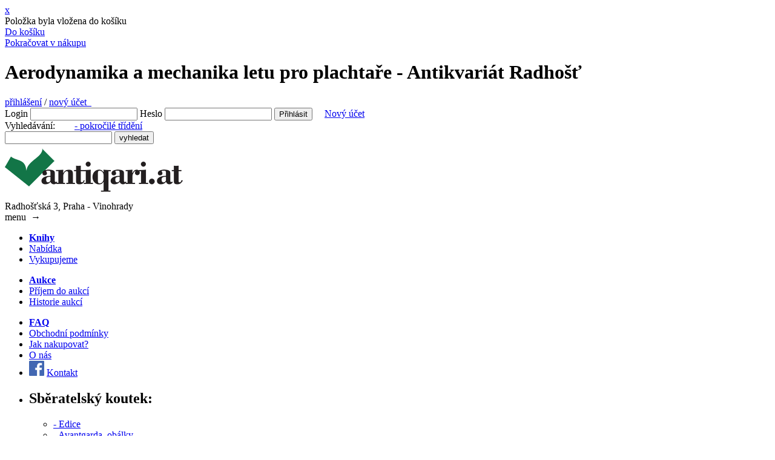

--- FILE ---
content_type: text/html; charset=UTF-8
request_url: https://www.antiqari.at/kniha/aerodynamika-a-mechanika-letu-pro-plachtare
body_size: 5962
content:
<!DOCTYPE html>
<html lang="cs">
<head>
  <title>Aerodynamika a mechanika letu pro plachtaře - Antikvariát Radhošť</title>
  <meta name="viewport" content="width=device-width, initial-scale=1.0">
  <meta name="title" content="Aerodynamika a mechanika letu pro plachtaře - Antikvariát Radhošť"/>
  <meta name="description" content="    Jíra, Radoslav,     
"/>
  <meta name="keywords" content="Aerodynamika a mechanika letu pro plachtaře, kniha, antikvariat"/>
      <meta name="robots" content="all, follow"/>
    <meta name="author" content="MiniObr.cz"/>
  <link rel="shortcut icon" href="/ar/images/favicon.ico"/>
  <link rel="stylesheet" type="text/css" media="screen" href="/ar/css/style.css?v=7">
  <link rel="stylesheet" type="text/css" media="screen" href="/css/jquery.lightbox-0.5.css">
    <script type="text/javascript" src="/js/jquery.js"></script>
  <script type="text/javascript" src="/js/jquery.lightbox-0.5.min.js"></script>
  </head>
<body>
<div class="modal-window cart" >
  <div class="modal-overlay"></div>
  <div class="modal-wrap">
    <a href="#" title="X" class="close" onclick="$('.modal-window.cart').removeClass('active');location.reload();">x</a>
    <div class="modal-content">
      <div class="title"></div>
      <div class="content">
        <div class="modal-info">Položka byla vložena do košíku</div>
        <div class="modal-cart">
          <a href="https://www.antiqari.at/kosik">Do košíku</a>
          <span class="ar"><span></span></span>
        </div>
        <div class="modal-list">
          <a href="#" onclick="$('.modal-window.cart').removeClass('active');location.reload();">Pokračovat v nákupu</a>
          <span class="ar"><span></span></span>
        </div>
      </div>
    </div>
  </div>
</div>

<div id="wrapper">
  <div id="page-over">
    <div id="page">
      <div id="header">
        <h1>Aerodynamika a mechanika letu pro plachtaře - Antikvariát Radhošť</h1>
        <div id="header-box">
          <div id="mobil-login" >
                          <a href="https://www.antiqari.at/prihlaseni">přihlášení</a>&nbsp;/
              <a href="https://www.antiqari.at/registrace">nový účet &nbsp;</a>
                      </div>
          <div id="user-box">
              <form method="post" action="https://www.antiqari.at/prihlaseni" name="login" id="sf_guard_signin" class="sf_apply_signin_inline">
    <label for="signin_username">Login</label>
    <input type="text" name="orderUser[web_username]" id="signin_username" required />
    <label for="signin_password">Heslo</label>
    <input type="password" name="orderUser[web_password]" id="signin_password" required />
    <!--<label for="signin_remember">Pamatovat</label>
    <input type="checkbox" name="orderUser[remember]" id="signin_remember" />
    -->
    <input type="hidden" id="orderUser__token" name="orderUser[_token]" value="ul-ziwjg1WSdMJ2aWS2rF_qkFv73I2v_tJyuPSbMt2o" />
    <input class="submit" type="submit" value="Přihlásit" />
    &nbsp;&nbsp;&nbsp;
    <a href="https://www.antiqari.at/registrace">Nový účet</a>
  </form>

          </div>
                    <!-- kosik -->
                    <div id="search">
            <form method="get" action="https://www.antiqari.at/vyhledavani">
              <div>
                <span>Vyhledávání:
                &nbsp;&nbsp;&nbsp;&nbsp;&nbsp;&nbsp;&nbsp;<a href="https://www.antiqari.at/trideni-knih">- pokročilé třídění</a>
                                    <br/>
                </span>
                <input type="text" name="q" id="search-text" value=""/>
                <input type="submit" id="search-submit" value="vyhledat"/>
              </div>
            </form>
          </div>
        </div>
        <div id="logo">
                      <div id="title">
              <a href="https://www.antiqari.at/">
                <img src="/ar/images/logo.png" alt="Antikvariát Radhošť" />
              </a>
            </div>
                    <div id="address">
            Radhošťská 3, Praha - Vinohrady
          </div>
        </div>
      </div>
      <div id="mobil-sidebar">menu &nbsp;<span>&rarr;</span></div>
<div id="sidebar">
  <div id="menu">
    <ul>
      <li class="first" ><a href="https://www.antiqari.at/knihy"><strong>Knihy</strong></a></li>
      <li><a href="https://www.antiqari.at/knihy">Nabídka</a></li>
      <li><a href="https://www.antiqari.at/stranka/vykupujeme">Vykupujeme</a></li>
    </ul>
    <ul>
      <li class="first" ><a href="https://www.antiqari.at/aukce"><strong>Aukce</strong></a></li>
            <li><a href="https://www.antiqari.at/stranka/prijem-do-aukci">Příjem do aukcí</a></li>
      <li><a href="https://www.antiqari.at/aukce/historie">Historie aukcí</a></li>
    </ul>
    <ul>
      <li class="first" ><a href="https://www.antiqari.at/stranka/vykupujeme"><strong>FAQ</strong></a></li>
      <li><a href="https://www.antiqari.at/stranka/obchodni-podminky">Obchodní podmínky</a></li>
      <li><a href="https://www.antiqari.at/stranka/jak-nakupovat">Jak nakupovat?</a></li>
      <li><a href="https://www.antiqari.at/stranka/o-nas">O nás</a></li>
      <li><a class="facebook" target="_blank" href="https://www.facebook.com/AntiqariatRadhostska/"><img src="/ar/images/facebook.png" width="25" /></a>
        <a href="https://www.antiqari.at/stranka/kontakt">Kontakt</a>
      </li>
    </ul>
  </div>
    <ul>
      <li>
        <div id="other_categories">
          <h2>Sběratelský koutek:</h2>
                    <ul>
            <li class="categories"><a href="https://www.antiqari.at/seznam-edic">- Edice</a></li>
                                          <li class="categories">
                  <a href="https://www.antiqari.at/kategorie/avantgarda-obalky">- Avantgarda, obálky</a>
                </li>
                                                        <li class="categories">
                  <a href="https://www.antiqari.at/kategorie/bibliofilie-knihy-s-grafikou">- Bibliofilie, knihy s grafikou</a>
                </li>
                                                        <li class="categories">
                  <a href="https://www.antiqari.at/kategorie/exilova-vydani">- Exilová vydání</a>
                </li>
                                                        <li class="categories">
                  <a href="https://www.antiqari.at/kategorie/knizni-celky">- Knižní celky</a>
                </li>
                                                        <li class="categories">
                  <a href="https://www.antiqari.at/kategorie/podpisy-a-dedikace">- Podpisy a dedikace</a>
                </li>
                                                        <li class="categories">
                  <a href="https://www.antiqari.at/kategorie/rarity">- Rarity</a>
                </li>
                                      <li class="categories">
              <a href="https://www.antiqari.at/doporucujeme">- Doporučujeme</a>
            </li>
          </ul>
        </div>

        <div>
          <h2>Kategorie:</h2>
          <ul>
                                          <li class="categories">
                  <a href="https://www.antiqari.at/kategorie/anticka-klasicka-literatura">Antická klasická literatura</a>
                </li>
                                                        <li class="categories">
                  <a href="https://www.antiqari.at/kategorie/architektura">Architektura</a>
                </li>
                                                        <li class="categories">
                  <a href="https://www.antiqari.at/kategorie/beletrie-ceska-a-zahranicni">Beletrie česká a světová</a>
                </li>
                                                        <li class="categories">
                  <a href="https://www.antiqari.at/kategorie/casopisy">Časopisy a periodika</a>
                </li>
                                                        <li class="categories">
                  <a href="https://www.antiqari.at/kategorie/cina-japonsko">Čína, Japonsko</a>
                </li>
                                                        <li class="categories">
                  <a href="https://www.antiqari.at/kategorie/cestopisy-a-pruvodce">Cestopisy a průvodce</a>
                </li>
                                                        <li class="categories">
                <a href="https://www.antiqari.at/kategorie/cizojazycne-tituly" onmouseover="show('#sub_cizojazycne-tituly')">Cizojazyčné tituly</a>
                <br/>
                <ul class="subcategories" id="sub_cizojazycne-tituly" >
                                      <li class="categories" >
                      <a href="https://www.antiqari.at/kategorie/ostatni-1">
                        Ostatní
                      </a>
                    </li>
                                      <li class="categories" >
                      <a href="https://www.antiqari.at/kategorie/francouzstina">
                        Francouzština
                      </a>
                    </li>
                                      <li class="categories" >
                      <a href="https://www.antiqari.at/kategorie/nemcina">
                        Němčina
                      </a>
                    </li>
                                      <li class="categories" >
                      <a href="https://www.antiqari.at/kategorie/anglictina">
                        Angličtina
                      </a>
                    </li>
                                  </ul>
                                                        <li class="categories">
                  <a href="https://www.antiqari.at/kategorie/detektivky">Detektivky</a>
                </li>
                                                        <li class="categories">
                  <a href="https://www.antiqari.at/kategorie/detska-a-dobrodruzna-literatura">Dětská literatura</a>
                </li>
                                                        <li class="categories">
                  <a href="https://www.antiqari.at/kategorie/divadlo">Divadlo</a>
                </li>
                                                        <li class="categories">
                  <a href="https://www.antiqari.at/kategorie/dobrodruzna-literatura">Dobrodružná literatura</a>
                </li>
                                                        <li class="categories">
                  <a href="https://www.antiqari.at/kategorie/film">Film</a>
                </li>
                                                        <li class="categories">
                  <a href="https://www.antiqari.at/kategorie/fotograficke-publikace">Fotografické publikace</a>
                </li>
                                                        <li class="categories">
                  <a href="https://www.antiqari.at/kategorie/gastronomie-kucharky">Gastronomie, kuchařky</a>
                </li>
                                                        <li class="categories">
                  <a href="https://www.antiqari.at/kategorie/grafika-kresby-fotografie-pohledy">Grafika, kresby, fotografie, pohledy</a>
                </li>
                                                        <li class="categories">
                  <a href="https://www.antiqari.at/kategorie/historie-a-militaria">Historie a militária</a>
                </li>
                                                        <li class="categories">
                  <a href="https://www.antiqari.at/kategorie/hudba">Hudba</a>
                </li>
                                                        <li class="categories">
                  <a href="https://www.antiqari.at/kategorie/judaika">Judaika</a>
                </li>
                                                        <li class="categories">
                  <a href="https://www.antiqari.at/kategorie/komiks">Komiks</a>
                </li>
                                                        <li class="categories">
                  <a href="https://www.antiqari.at/kategorie/literarni-veda-a-lingvistika">Literární věda a lingvistika</a>
                </li>
                                                        <li class="categories">
                  <a href="https://www.antiqari.at/kategorie/loutkarstvi-hracky">Loutkářství, hračky</a>
                </li>
                                                        <li class="categories">
                <a href="https://www.antiqari.at/kategorie/lp-desky-dvd" onmouseover="show('#sub_lp-desky-dvd')">LP desky, DVD</a>
                <br/>
                <ul class="subcategories" id="sub_lp-desky-dvd" >
                                      <li class="categories" >
                      <a href="https://www.antiqari.at/kategorie/jazz-blues-swing">
                        Jazz, Blues, Swing
                      </a>
                    </li>
                                      <li class="categories" >
                      <a href="https://www.antiqari.at/kategorie/vazna-hudba">
                        Vážná hudba
                      </a>
                    </li>
                                      <li class="categories" >
                      <a href="https://www.antiqari.at/kategorie/mluvene-slovo">
                        Mluvené slovo
                      </a>
                    </li>
                                      <li class="categories" >
                      <a href="https://www.antiqari.at/kategorie/ostatni">
                        Ostatní
                      </a>
                    </li>
                                  </ul>
                                                        <li class="categories">
                  <a href="https://www.antiqari.at/kategorie/mapy-atlasy">Mapy, atlasy</a>
                </li>
                                                        <li class="categories">
                  <a href="https://www.antiqari.at/kategorie/mistopis-a-zemepis">Místopis a zeměpis</a>
                </li>
                                                        <li class="categories">
                  <a href="https://www.antiqari.at/kategorie/myslivost-lesnictvi">Myslivost, lesnictví</a>
                </li>
                                                        <li class="categories">
                  <a href="https://www.antiqari.at/kategorie/mystika-esoterika-nabozenstvi-a-podobne">Mystika, esoterika a magie</a>
                </li>
                                                        <li class="categories">
                  <a href="https://www.antiqari.at/kategorie/nabozenstvi-a-religionistika">Náboženství a religionistika</a>
                </li>
                                                        <li class="categories">
                  <a href="https://www.antiqari.at/kategorie/pameti-korespondence">Paměti, korespondence</a>
                </li>
                                                        <li class="categories">
                  <a href="https://www.antiqari.at/kategorie/pisnicky">Písničky</a>
                </li>
                                                        <li class="categories">
                  <a href="https://www.antiqari.at/kategorie/poezie-ceska-a-zahranicni">Poezie česká a zahraniční</a>
                </li>
                                                        <li class="categories">
                  <a href="https://www.antiqari.at/kategorie/pragensie">Pragensie</a>
                </li>
                                                        <li class="categories">
                  <a href="https://www.antiqari.at/kategorie/priroda-a-prirodopis">Příroda a přírodopis</a>
                </li>
                                                        <li class="categories">
                  <a href="https://www.antiqari.at/kategorie/prirodni-vedy">Přírodní vědy</a>
                </li>
                                                        <li class="categories">
                  <a href="https://www.antiqari.at/kategorie/publicistika-rozhovory">Publicistika, rozhovory</a>
                </li>
                                                        <li class="categories">
                  <a href="https://www.antiqari.at/kategorie/sci-fi-a-fantasy">Sci-Fi a Fantasy</a>
                </li>
                                                        <li class="categories">
                  <a href="https://www.antiqari.at/kategorie/slovensko-knihy-ve-slovenstine">Slovensko, knihy ve slovenštině</a>
                </li>
                                                        <li class="categories">
                  <a href="https://www.antiqari.at/kategorie/ucebnice-slovniky-a-encyklopedie">Slovníky a encyklopedie</a>
                </li>
                                                        <li class="categories">
                <a href="https://www.antiqari.at/kategorie/spolecenske-vedy" onmouseover="show('#sub_spolecenske-vedy')">Společenské vědy</a>
                <br/>
                <ul class="subcategories" id="sub_spolecenske-vedy" >
                                      <li class="categories" >
                      <a href="https://www.antiqari.at/kategorie/pravo-a-ekonomie">
                        Právo a ekonomie
                      </a>
                    </li>
                                      <li class="categories" >
                      <a href="https://www.antiqari.at/kategorie/filosofie">
                        Filosofie
                      </a>
                    </li>
                                      <li class="categories" >
                      <a href="https://www.antiqari.at/kategorie/sociologie-1">
                        Sociologie
                      </a>
                    </li>
                                      <li class="categories" >
                      <a href="https://www.antiqari.at/kategorie/psychologie">
                        Psychologie
                      </a>
                    </li>
                                      <li class="categories" >
                      <a href="https://www.antiqari.at/kategorie/politologie">
                        Politologie
                      </a>
                    </li>
                                      <li class="categories" >
                      <a href="https://www.antiqari.at/kategorie/estetika-a-teorie-umeni">
                        Estetika a teorie umění
                      </a>
                    </li>
                                  </ul>
                                                        <li class="categories">
                  <a href="https://www.antiqari.at/kategorie/sport">Sport</a>
                </li>
                                                        <li class="categories">
                  <a href="https://www.antiqari.at/kategorie/stare-tisky-pred-r-aa9">Staré tisky (před r.1900)</a>
                </li>
                                                        <li class="categories">
                  <a href="https://www.antiqari.at/kategorie/technicka-literatura">Technická literatura</a>
                </li>
                                                        <li class="categories">
                  <a href="https://www.antiqari.at/kategorie/typografie-a-kaligrafie">Typografie a kaligrafie</a>
                </li>
                                                        <li class="categories">
                <a href="https://www.antiqari.at/kategorie/umeni-a-architektura" onmouseover="show('#sub_umeni-a-architektura')">Umění</a>
                <br/>
                <ul class="subcategories" id="sub_umeni-a-architektura" >
                                      <li class="categories" >
                      <a href="https://www.antiqari.at/kategorie/vytvarne-umeni">
                        Výtvarné umění
                      </a>
                    </li>
                                      <li class="categories" >
                      <a href="https://www.antiqari.at/kategorie/socharstvi">
                        Sochařství
                      </a>
                    </li>
                                      <li class="categories" >
                      <a href="https://www.antiqari.at/kategorie/design-a-uzite-umeni-1">
                        Design a užité umění
                      </a>
                    </li>
                                      <li class="categories" >
                      <a href="https://www.antiqari.at/kategorie/mimoevropske-umeni">
                        Mimoevropské umění
                      </a>
                    </li>
                                      <li class="categories" >
                      <a href="https://www.antiqari.at/kategorie/umeni-staroveku">
                        Umění Starověku
                      </a>
                    </li>
                                      <li class="categories" >
                      <a href="https://www.antiqari.at/kategorie/monografie">
                        Monografie
                      </a>
                    </li>
                                      <li class="categories" >
                      <a href="https://www.antiqari.at/kategorie/umelecke-casopisy-a-sborniky">
                        Umělecké časopisy a sborníky
                      </a>
                    </li>
                                      <li class="categories" >
                      <a href="https://www.antiqari.at/kategorie/katalogy-vytvarneho-umeni">
                        Katalogy výtvarného umění
                      </a>
                    </li>
                                      <li class="categories" >
                      <a href="https://www.antiqari.at/kategorie/katalogy-vytvarneho-umeni-do-roku-aa948">
                        Katalogy výtvarného umění do roku 1948
                      </a>
                    </li>
                                  </ul>
                                                        <li class="categories">
                  <a href="https://www.antiqari.at/kategorie/varia">Varia</a>
                </li>
                                                        <li class="categories">
                <a href="https://www.antiqari.at/kategorie/naucna-literatura" onmouseover="show('#sub_naucna-literatura')">Zájmová a naučná literatura</a>
                <br/>
                <ul class="subcategories" id="sub_naucna-literatura" >
                                      <li class="categories" >
                      <a href="https://www.antiqari.at/kategorie/horolezectvi">
                        Horolezectví
                      </a>
                    </li>
                                  </ul>
                                                        <li class="categories">
                  <a href="https://www.antiqari.at/kategorie/zivotopisy-a-legendy">Životopisy a legendy</a>
                </li>
                                                        <li class="categories">
                  <a href="https://www.antiqari.at/kategorie/darkove-poukazy">Dárkové poukazy</a>
                </li>
                                    </ul>
        </div>
      </li>
    </ul>
    <br /><br /><br />
      <small>Odkazy:</small><br />
    <ul>
      <li>
        <ul>
                    <li>
            <a href="http://www.auctions-art.cz/" title="" target="_blank"  ><small>Aukční síň Vltavín</small></a>
          </li>
                    <li>
            <a href="https://www.facebook.com/AntiqariatRadhostska/" title="" target="_blank"  ><small>Facebook Antiqari.at</small></a>
          </li>
                    <li>
            <a href="https://www.facebook.com/bzzzmed/" title="" target="_blank"  ><small>Nejlepší med široko daleko</small></a>
          </li>
                    <li>
            <a href="https://www.antikvariat-vltavin.cz/" title="Antikvariát Vltavín" target="_blank"  ><small>Antikvariát Vltavín</small></a>
          </li>
                    <li>
            <a href="http://www.husitsky-bedekr.cz/" title="Průvodce s vyhledáváním husitských památek, míst a tras, podle vaší aktuální polohy." target="_blank"  ><small>Husitský-Bedekr.cz</small></a>
          </li>
                    <li>
            <a href="https://www.adplus.cz/" title="Antikvariát Dlážděná" target="_blank"  ><small>Antikvariát Dlážděná</small></a>
          </li>
                    <li>
            <a href="https://www.nebezbozi.cz/" title="" target="_blank"  ><small>Nebezboží.cz</small></a>
          </li>
                  </ul>
      </li>
    </ul>
  </div>
<!-- end #sidebar -->

      <div id="page-content">
        <div id="content" >
                                <div class="detail-over" >
    <div class="detail" >
      <div class="price">
                                        Cena: <strong>500,-</strong>
                                <br /><a rel="nofollow" href="javascript:void(0);" class="ajax-cart" data-href="https://www.antiqari.at/pridat-do-kosiku?b=102394&amp;c=1&amp;p=500" title="přidat do košíku" >Objednat <img src="/ar/images/kosik.gif" alt="košík" /></a>
                  
      </div>
      <h2 class="title">Aerodynamika a mechanika letu pro plachtaře</h2>
      <p>
              </p>
      <div class="entry">
                <div class="gallery" >
          <a href="/uploads/books/aerodynamika-a-mechanika-letu-pro-plachtare.jpg" target="_blank"  title="Aerodynamika a mechanika letu pro plachtaře" >
            <img alt="" src="https://www.antiqari.at/uploads/600x600/uploads/books/aerodynamika-a-mechanika-letu-pro-plachtare.jpg" />
          </a>
        </div>
        
                 <div><strong>Autor</strong></div>
          <p>
                                        <a href="https://www.antiqari.at/autor/jira-radoslav">Jíra, Radoslav</a>
                     </p>
        
        
        
        
        
        
                  <p><strong>Nakladatel:</strong> Naše vojsko</p>
        
                  <p><strong>Místo:</strong> Praha</p>
        
                  <p><strong>Rok:</strong> 1963</p>
        
        
                  <p><strong>Evid. číslo:</strong> R73916</p>
        
        
                  <p><strong>Vazba:</strong> poloplátěná
                                                     bez obálky
                      </p>
        
                  <p><strong>Stav:</strong> desky lehce zašlé, celkově zažloutlé, okraje desek odřené, jinak zachovalý stav</p>
        
        
        
        <p class="links"><strong>Kategorie:</strong>
                    <a href="https://www.antiqari.at/kategorie/naucna-literatura">Zájmová a naučná literatura</a>                  </p>

        
        <p class="links down">
          <a href="https://www.antiqari.at/knihy">Knihy</a>
          &nbsp;|&nbsp;<a href="https://www.antiqari.at/seznam-autoru">Autoři</a>
          &nbsp;|&nbsp;<a href="https://www.antiqari.at/seznam-ilustratoru" >Ilustrátoři</a>
          &nbsp;|&nbsp;<a href="https://www.antiqari.at/seznam-typografu" >Typograf</a>
          &nbsp;|&nbsp;<a href="https://www.antiqari.at/seznam-prekladatelu" >Překladatelé</a>
          &nbsp;|&nbsp;<a href="https://www.antiqari.at/seznam-vydavatelu" >Nakladatelství</a>
          &nbsp;|&nbsp;<a href="https://www.antiqari.at/seznam-mista-vydani" >Místa vydání</a>
        </p>
      </div>
    </div>
  </div>
        </div>
        <div class="clear"></div>
      </div><!-- end #page-content -->
    </div><!-- end #page -->
    <div id="rightbar">
      <div class="box banner" >
  <a href="https://antikvari.at/" title="Antikvari.at" target="_blank" >
    <img alt="" src="/uploads/banner/2a317792be9c675f156deee58e34669dfe2712dc.gif" />
  </a>
</div>


<div class="box" >
  <h2 class="title"><a href="https://www.antiqari.at/doporucujeme">Doporučujeme:</h2>
  <div class="item-list" >
        <div class="item-over" >
      <div class="item" >
        <div class="item-header" >
          <a href="https://www.antiqari.at/kniha/ceskoslovenske-lidove-kroje-1" ><strong>Československé lidové kroje</strong></a>
        </div>
        <div class="list-gallery" >
          <a href="https://www.antiqari.at/kniha/ceskoslovenske-lidove-kroje-1" title="Československé lidové kroje"><img alt="" src="https://www.antiqari.at/uploads/120x120/uploads/books/5d-5d35ca0f0b189490181b2e6a5eba71ef35754869.jpg" /></a>
        </div>
        <div class="item-autor" ><div>Autor</div><div><a href="/autor/smirous-karel">Šmirous, Karel</a>, <a href="/autor/sotkova-blazena-1">Šotková, Blažena</a></div> </div> <div class="item-meta" >
                <p>1956, Artia</p><p>Stav: obálka na okrajích otřepená a u hřbetu natržená, celkově lehce zažloutlé, jinak velmi dobrý stav</p></div>
      </div>
    </div>
    <br class="clear" />
        <div class="item-over" >
      <div class="item" >
        <div class="item-header" >
          <a href="https://www.antiqari.at/kniha/podzim-patriarchy-6" ><strong>Podzim patriarchy</strong></a>
        </div>
        <div class="list-gallery" >
          <a href="https://www.antiqari.at/kniha/podzim-patriarchy-6" title="Podzim patriarchy"><img alt="" src="https://www.antiqari.at/uploads/120x120/uploads/books/8e/8e54d96923342770a3a0ed38cb7f24e0.jpg" /></a>
        </div>
        <div class="item-autor" ><div>Autor</div>
                <div><a href="/autor/marquez-gabriel-garcia">Marquez, Gabriel García</a></div> <div>il. <a href="/ilustrator/jirku-boris">Jirků, Boris</a></div> 
            </div> <div class="item-meta" ><p>Vltavín, 2017</p><p>Stav: Výborný - Nová kniha</p><p>Stran: 184</p></div>
      </div>
    </div>
    <br class="clear" />
        <div class="item-over" >
      <div class="item" >
        <div class="item-header" >
          <a href="https://www.antiqari.at/kniha/ancient-peruvian-ceramics" ><strong>Ancient Peruvian Ceramics</strong></a>
        </div>
        <div class="list-gallery" >
          <a href="https://www.antiqari.at/kniha/ancient-peruvian-ceramics" title="Ancient Peruvian Ceramics"><img alt="" src="https://www.antiqari.at/uploads/120x120/uploads/books/5b/5bc87baf4e1c71b20444e7f93f7ece935cca00f4.jpg" /></a>
        </div>
        <div class="item-autor" ><div>Autor</div>
                <div><a href="/autor/sawyer-alan-r">Sawyer, Alan R.</a></div> 
            </div> <div class="item-meta" ><p>The Metropolitan Museum of Art, 1966</p><p>Stav: výborný</p><p>Stran: 144</p></div>
      </div>
    </div>
    <br class="clear" />
      </div>
</div>

    </div>
  </div><!-- end #page-over -->
  <div id="footer" class="clear">
    <p>Copyright (c) 2025 Antikvariát Radhošť</p>
  </div>
</div>
<!-- end #footer -->
  <div class="modal-window cookie active" >
  <div class="modal-overlay"></div>
  <div class="modal-wrap cookie">
    <div class="modal-content cookie">
      <div class="title"><strong>Používáme soubory cookies</strong></div>
      <div class="content">
        <div class="modal-info cookie">
            Tyto webové stránky používají soubory cookies a další nástroje sloužící ke správné funkčnosti stránek,
            analýzy návštěvnosti webových stránek a zjištění zdroje návštěvnosti.
            <div class="modal-more">
              <div class="modal-more-content">
              <strong>Bezpodmínečně nutné soubory cookies</strong>
              <br>
                Tyto soubory cookies jsou nezbytné k tomu, abychom vám mohli poskytovat služby dostupné prostřednictvím našeho webu a abychom vám umožnili používat určité funkce našeho webu. Bez těchto cookies vám nemůžeme na naší webové stránce poskytovat určité služby
              </div>
              <div class="more-content">
              <strong>Sledovací a výkonnostní soubory cookies</strong>
              <br>
                Tyto soubory cookies se používají ke shromažďování informací pro analýzu provozu na našich webových stránkách a sledování používání našich webových stránek uživateli. Tyto soubory cookies mohou například sledovat věci jako je doba kterou na webu trávíte, nebo stránky, které navštěvujete, což nám pomáhá pochopit, jak pro vás můžeme vylepšit náš web. Informace shromážděné prostřednictvím těchto sledovacích a výkonnostních cookies neidentifikují žádné osoby.
              </div>
            </div>
          <a href="javascript:void(0);" class="toggle-more active" onclick="$('.modal-more').addClass('active');$('.toggle-less').addClass('active');$('.toggle-more').removeClass('active');">Více</a>
          <a href="javascript:void(0);" class="toggle-less" onclick="$('.modal-more').removeClass('active');$('.toggle-more').addClass('active');$('.toggle-less').removeClass('active');">Skrýt</a>
          <br class="clear">
        </div>
        <div class="modal-cart cookie">
          <a href="javascript:void(0);" class="ajax-cookie" data-href="https://www.antiqari.at/ajax/cookie/less">
            Používat pouze nezbytné cookies
          </a>
        </div>
        <div class="modal-list cookie">
          <a href="javascript:void(0);" class="ajax-cookie" data-href="https://www.antiqari.at/ajax/cookie/all">
            Používat všechny cookies
          </a>
        </div>
      </div>
    </div>
  </div>
</div>


<script type="text/javascript" src="/js/main.js?v=4"></script>
</body>
</html>
